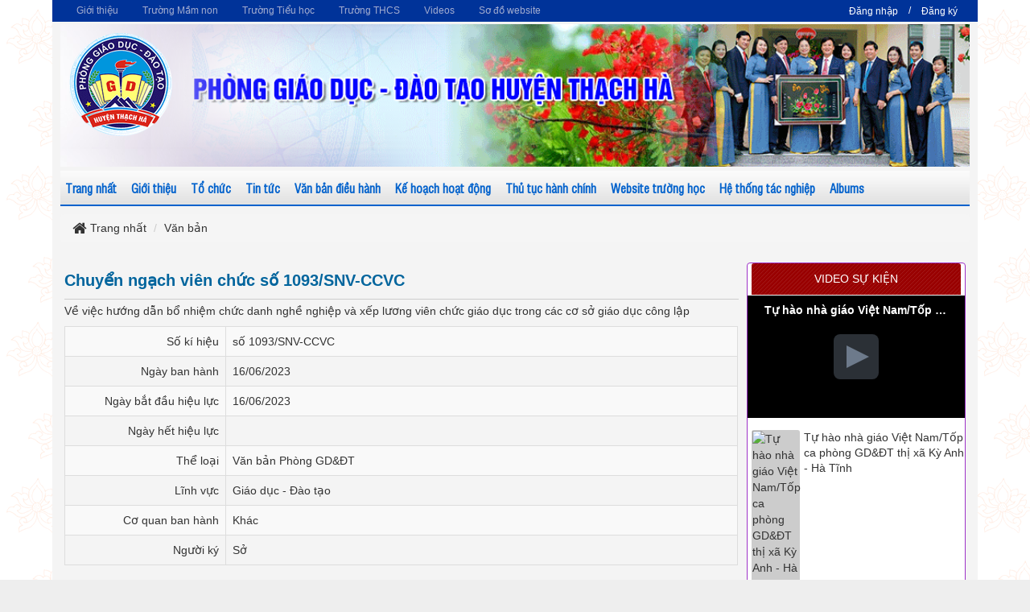

--- FILE ---
content_type: text/html; charset=utf-8
request_url: https://pgdthachha.edu.vn/laws/detail/Chuyen-ngach-vien-chuc-so-1093-SNV-CCVC-488/
body_size: 10108
content:
<!DOCTYPE html>
	<html lang="vi" xmlns="http://www.w3.org/1999/xhtml" prefix="og: http://ogp.me/ns#">
	<head>
<title>Chuyển ngạch viên chức số 1093&#x002F;SNV-CCVC</title>
<meta name="description" content="Về việc hướng dẫn bổ nhiệm chức danh nghề nghiệp và xếp lương viên chức giáo dục trong các cơ sở giáo dục công lập" />
<meta name="keywords" content="hướng dẫn, bổ nhiệm, nghề nghiệp, viên chức, giáo dục, cơ sở" />
<meta name="news_keywords" content="hướng dẫn, bổ nhiệm, nghề nghiệp, viên chức, giáo dục, cơ sở" />
<meta name="author" content="Website pgdthachha.edu.vn" />
<meta name="copyright" content="Website pgdthachha.edu.vn [admin@gmail.com]" />
<meta name="robots" content="index, archive, follow, noodp" />
<meta name="googlebot" content="index,archive,follow,noodp" />
<meta name="msnbot" content="all,index,follow" />
<meta name="generator" content="NukeViet v4.0" />
<meta http-equiv="Content-Type" content="text/html; charset=utf-8" />
<meta property="og:title" content="Chuyển ngạch viên chức số 1093&#x002F;SNV-CCVC" />
<meta property="og:type" content="website" />
<meta property="og:description" content="Về việc hướng dẫn bổ nhiệm chức danh nghề nghiệp và xếp lương viên chức giáo dục trong các cơ sở giáo dục công lập" />
<meta property="og:site_name" content="Website pgdthachha.edu.vn" />
<meta property="og:url" content="https://pgdthachha.edu.vn/laws/detail/Chuyen-ngach-vien-chuc-so-1093-SNV-CCVC-488/" />
<link rel="shortcut icon" href="/uploads/logo-thach-ha.png">
<link rel="canonical" href="https://pgdthachha.edu.vn/laws/detail/Chuyen-ngach-vien-chuc-so-1093-SNV-CCVC-488/">
<link rel="alternate" href="/laws/rss/" title="Văn bản" type="application/rss+xml">
<link rel="alternate" href="/laws/rss/Van-ban-Phong-GD-DT/" title="Văn bản - Văn bản Phòng GD&amp;ĐT" type="application/rss+xml">
<link rel="alternate" href="/laws/rss/Thong-tu/" title="Văn bản - Thông tư" type="application/rss+xml">
<link rel="alternate" href="/laws/rss/Quyet-dinh/" title="Văn bản - Quyết định" type="application/rss+xml">
<link rel="alternate" href="/laws/rss/Nghi-dinh/" title="Văn bản - Nghị định" type="application/rss+xml">
<link rel="alternate" href="/laws/rss/Thong-bao/" title="Văn bản - Thông báo" type="application/rss+xml">
<link rel="alternate" href="/laws/rss/Huong-dan/" title="Văn bản - Hướng dẫn" type="application/rss+xml">
<link rel="alternate" href="/laws/rss/Bao-cao/" title="Văn bản - Báo cáo" type="application/rss+xml">
<link rel="alternate" href="/laws/rss/Chi-thi/" title="Văn bản - Chỉ thị" type="application/rss+xml">
<link rel="alternate" href="/laws/rss/Ke-hoach/" title="Văn bản - Kế hoạch" type="application/rss+xml">
<link rel="alternate" href="/laws/rss/Giao-duc-trung-hoc/" title="Văn bản - Giáo dục trung học" type="application/rss+xml">
<link rel="alternate" href="/laws/rss/Cong-dien/" title="Văn bản - Công điện" type="application/rss+xml">
<link rel="alternate" href="/laws/rss/Giay-moi/" title="Văn bản - Giấy mời" type="application/rss+xml">
<link rel="StyleSheet" href="/assets/css/font-awesome.min.css">
<link rel="StyleSheet" href="/themes/default/css/bootstrap.non-responsive.css">
<link rel="StyleSheet" href="/themes/default/css/style.css">
<link rel="StyleSheet" href="/themes/default/css/style.non-responsive.css">
<link rel="StyleSheet" href="/themes/default/css/laws.css">
<link rel="StyleSheet" href="/assets/css/default.vi.0.css?t=84">
<link rel="stylesheet" type="text/css" href="/themes/default/css/weblinks.css" />
<link rel="stylesheet" type="text/css" media="screen" href="/themes/default/css/slimmenu.css" />
<link rel="stylesheet" type="text/css"	href="/themes/default/css/jquery.metisMenu.css" />
	<!--[if lt IE 9]>
        <link rel="stylesheet" type="text/css" href="/themes/default/css/ie.css" />
<![endif]-->
</head>
	<body>
<noscript>
		<div class="alert alert-danger">Trình duyệt của bạn đã tắt chức năng hỗ trợ JavaScript.<br />Website chỉ làm việc khi bạn bật nó trở lại.<br />Để tham khảo cách bật JavaScript, hãy click chuột <a href="http://wiki.nukeviet.vn/support:browser:enable_javascript">vào đây</a>!</div>
	</noscript>
<div class="body-bg">
	<div class="wraper">
		<header>
		<div class="clear"></div>
			<div class="container" style="">
				<div id="header" class="row">
				<div class="header">
				    <div class="logo">
                                                <a title="Website pgdthachha.edu.vn" href="/"><img src="/uploads/logo-thach-ha.png" width="130" height="130" alt="Website pgdthachha.edu.vn" /></a>
                                               <!-- <h1>Website pgdthachha.edu.vn</h1>
                        <h2>Website phòng giáo dục và đào tạo huyện Thạch Hà, Hà Tĩnh</h2>-->
                    </div>
			</div>
			<div class="banner">
			<div class="nv-block-banners">
		<img alt="Baner" src="/uploads/banners/thachha_1.png" width="1050" height="177" />
</div>

			</div>
                    <!--<div class="col-xs-24 col-sm-24 col-md-16">
                    [HEAD_RIGHT]
                    </div>-->
				</div>
			</div>
		</header>
		<nav class="second-nav" id="menusite">
			<div class="container">
				<div class="row">
                    <div class="bg">
<ul class="slimmenu">
	<!--<li>
		<a title="Trang nhất" href="/"><span class="hidden-sm"> Trang nhất </span></a>
	</li>-->
		<li >
		<a title="Trang nhất" href="/index.php" >Trang nhất</a>
	</li>
	<li >
		<a title="Giới thiệu" href="/index.php?" >Giới thiệu</a>
					<ul>
				<li>
	<a title="Giới thiệu chung" href="/about/" >Giới thiệu chung</a>
</li>
			</ul>
	</li>
	<li >
		<a title="Tổ chức" href="/cbdoan/" >Tổ chức</a>
					<ul>
				<li>
	<a title="Phòng GD&amp;ĐT" href="/cbdoan/" >Phòng GD&ĐT</a>
</li><li>
	<a title="Hiệu trưởng" href="/uploads/menu/63710890ea7646ecc13b726424a07f73-0.jpg" >Hiệu trưởng</a>
</li>

			</ul>
	</li>
	<li >
		<a title="Tin tức" href="/Tin-tuc/" >Tin tức</a>
					<ul>
				<li>
	<a title="Tin hoạt động" href="/Tin-hoat-dong/" >Tin hoạt động</a>
</li><li>
	<a title="Thành tựu đáng ghi nhận" href="/Thanh-tuu-dang-ghi-nhan/" >Thành tựu đáng ghi nhận</a>
</li>
<li>
	<a title="Những tấm gương tiêu biểu" href="/Nhung-tam-guong-tieu-bieu/" >Những tấm gương tiêu biểu</a>
</li>

			</ul>
	</li>
	<li >
		<a title="Văn bản điều hành" href="/laws/" >Văn bản điều hành</a>
					<ul>
				<li>
	<a title="Văn bản Phòng GD&amp;ĐT" href="/laws/Van-ban-Phong-GD-DT/" >Văn bản Phòng GD&ĐT</a>
</li><li>
	<a title="Văn bản Sở GD&amp;ĐT" href="http://hatinh.edu.vn/van-ban-cong-van/thong-bao-gioi-thieu" >Văn bản Sở GD&ĐT</a>
</li>
<li>
	<a title="Hệ thống văn bản" href="/laws/" >Hệ thống văn bản</a>
</li>

			</ul>
	</li>
	<li >
		<a title="Kế hoạch hoạt động" href="/ke-hoach-hoat-dong/" >Kế hoạch hoạt động</a>
	</li>
	<li >
		<a title="Thủ tục hành chính" href="/Thu-tuc-hanh-chinh/" >Thủ tục hành chính</a>
	</li>
	<li >
		<a title="Website trường học" href="/index.php?" >Website trường học</a>
					<ul>
				<li>
	<a title="Trường Mầm non" href="/weblinks/Truong-Mam-non/" >Trường Mầm non</a>
		<ul>
		<li>
	<a title="MN Kỳ Ninh" href="http://mnkyninh.thixakyanh.edu.vn" >MN Kỳ Ninh</a>
</li><li>
	<a title="MN Kỳ Hà" href="http://mnkyha.thixakyanh.edu.vn" >MN Kỳ Hà</a>
</li>
<li>
	<a title="MN Kỳ Hưng" href="http://mnkyhung.thixakyanh.edu.vn" >MN Kỳ Hưng</a>
</li>
<li>
	<a title="MN Hoa Mai" href="http://mnhoamai.thixakyanh.edu.vn" >MN Hoa Mai</a>
</li>
<li>
	<a title="MN Kỳ Hoa" href="http://mnkyhoa.thixakyanh.edu.vn" >MN Kỳ Hoa</a>
</li>
<li>
	<a title="MN Kỳ Trinh" href="http://mnkytrinh.thixakyanh.edu.vn" >MN Kỳ Trinh</a>
</li>
<li>
	<a title="MN Kỳ Thịnh" href="http://mnkythinh.thixakyanh.edu.vn" >MN Kỳ Thịnh</a>
</li>
<li>
	<a title="MN Kỳ Lợi" href="http://mnkyloi.thixakyanh.edu.vn" >MN Kỳ Lợi</a>
</li>
<li>
	<a title="MN Kỳ Long" href="http://mnkylong.thixakyanh.edu.vn" >MN Kỳ Long</a>
</li>
<li>
	<a title="MN Kỳ Liên" href="http://mnkylien.thixakyanh.edu.vn" >MN Kỳ Liên</a>
</li>
<li>
	<a title="MN Kỳ Phương" href="http://mnkyphuong.thixakyanh.edu.vn" >MN Kỳ Phương</a>
</li>
<li>
	<a title="MN Kỳ Nam" href="http://mnkynam.thixakyanh.edu.vn" >MN Kỳ Nam</a>
</li>

	</ul>
</li><li>
	<a title="Trường Tiểu học" href="/weblinks/Truong-Tieu-hoc/" >Trường Tiểu học</a>
		<ul>
		<li>
	<a title="TH Kỳ Hà" href="http://thkyha.thixakyanh.edu.vn" >TH Kỳ Hà</a>
</li><li>
	<a title="TH Kỳ Liên" href="http://thkylien.thixakyanh.edu.vn" >TH Kỳ Liên</a>
</li>
<li>
	<a title="TH Kỳ Lợi" href="http://thkyloi.thixakyanh.edu.vn" >TH Kỳ Lợi</a>
</li>
<li>
	<a title="TH Kỳ Long" href="http://thkylong.thixakyanh.edu.vn" >TH Kỳ Long</a>
</li>
<li>
	<a title="TH Kỳ Ninh" href="http://thkyninh.thixakyanh.edu.vn" >TH Kỳ Ninh</a>
</li>
<li>
	<a title="TH Kỳ Phương" href="http://thkyphuong.thixakyanh.edu.vn" >TH Kỳ Phương</a>
</li>
<li>
	<a title="TH Kỳ Thịnh 1" href="http://thkythinh1.thixakyanh.edu.vn" >TH Kỳ Thịnh 1</a>
</li>
<li>
	<a title="TH Kỳ Thịnh 2" href="http://thkythinh2.thixakyanh.edu.vn" >TH Kỳ Thịnh 2</a>
</li>
<li>
	<a title="TH Kỳ Trinh" href="http://thkytrinh.thixakyanh.edu.vn" >TH Kỳ Trinh</a>
</li>
<li>
	<a title="TH Hưng Trí" href="http://thhungtri.thixakyanh.edu.vn" >TH Hưng Trí</a>
</li>

	</ul>
</li>
<li>
	<a title="Trường THCS" href="/weblinks/Truong-THCS/" >Trường THCS</a>
		<ul>
		<li>
	<a title="THCS Kỳ Hà" href="http://thcskyha.thixakyanh.edu.vn" >THCS Kỳ Hà</a>
</li><li>
	<a title="TH&amp;THCS Kỳ Hoa" href="http://th-thcskyhoa.thixakyanh.edu.vn" >TH&THCS Kỳ Hoa</a>
</li>
<li>
	<a title="THCS Kỳ Lợi" href="http://thcskyloi.thixakyanh.edu.vn" >THCS Kỳ Lợi</a>
</li>
<li>
	<a title="THCS Kỳ Long" href="http://thcskylong.thixakyanh.edu.vn" >THCS Kỳ Long</a>
</li>
<li>
	<a title="TH&amp;THCS Kỳ Nam" href="http://th-thcskynam.thixakyanh.edu.vn" >TH&THCS Kỳ Nam</a>
</li>
<li>
	<a title="THCS Kỳ Ninh" href="http://thcskyninh.thixakyanh.edu.vn" >THCS Kỳ Ninh</a>
</li>
<li>
	<a title="THCS Kỳ Phương" href="http://thcskyphuong.thixakyanh.edu.vn" >THCS Kỳ Phương</a>
</li>
<li>
	<a title="THCS Kỳ Thịnh" href="http://thcskythinh.thixakyanh.edu.vn" >THCS Kỳ Thịnh</a>
</li>
<li>
	<a title="THCS Kỳ Trinh" href="http://thcskytrinh.thixakyanh.edu.vn" >THCS Kỳ Trinh</a>
</li>
<li>
	<a title="THCS Sông Trí" href="http://thcssongtri.edu.vn" >THCS Sông Trí</a>
</li>

	</ul>
</li>

			</ul>
	</li>
	<li >
		<a title="Hệ thống tác nghiệp" href="/weblinks/" >Hệ thống tác nghiệp</a>
					<ul>
				<li>
	<a title="HSCV Sở GD" href="http://hscvsgd.hatinh.gov.vn/sogd/index.nsf" >HSCV Sở GD</a>
</li><li>
	<a title="HSCV thị xã" href="https://hscvtxka.hatinh.gov.vn/txkyanh/index.nsf?open" >HSCV thị xã</a>
</li>
<li>
	<a title="Mail Hà Tĩnh" href="https://mail.hatinh.gov.vn/public/ubnd.jsp" >Mail Hà Tĩnh</a>
</li>
<li>
	<a title="Hệ thống QLCBCCVC" href="http://qlccvc.hatinh.gov.vn/index.php?option=com_users&view=login" >Hệ thống QLCBCCVC</a>
</li>
<li>
	<a title="CSDL ngành GD&amp;ĐT" href="http://csdl.moet.gov.vn/" >CSDL ngành GD&ĐT</a>
</li>
<li>
	<a title="Trường học kết nối" href="http://truonghocketnoi.edu.vn/" >Trường học kết nối</a>
</li>

			</ul>
	</li>
	<li >
		<a title="Albums" href="/photos/" >Albums</a>
	</li>
</ul>
                    </div>
				</div>
			</div>
		</nav>
			<nav class="header-nav">
            <div class="container">
             	<div id="menu-top"><div class="navbar navbar-default navbar-static-top" role="navigation">
	<div class="navbar-header">
		<button type="button" class="navbar-toggle" data-toggle="collapse" data-target="#menu-site-default">
			<span class="sr-only">&nbsp;</span>
			<span class="icon-bar">&nbsp;</span>
			<span class="icon-bar">&nbsp;</span>
			<span class="icon-bar">&nbsp;</span>
		</button>
	</div>
	<div class="collapse navbar-collapse" id="menu-site-default">
        <ul class="nav navbar-nav">
						            <li  rol="presentation">
                <a class="dropdown-toggle"  href="/about/" role="button" aria-expanded="false" title="Giới thiệu" >Giới thiệu</a>
			</li>
            <li  rol="presentation">
                <a class="dropdown-toggle"  href="/weblinks/Truong-Mam-non/" role="button" aria-expanded="false" title="Trường Mầm non" >Trường Mầm non</a>
			</li>
            <li  rol="presentation">
                <a class="dropdown-toggle"  href="/weblinks/Truong-Tieu-hoc/" role="button" aria-expanded="false" title="Trường Tiểu học" >Trường Tiểu học</a>
			</li>
            <li  rol="presentation">
                <a class="dropdown-toggle"  href="/weblinks/Truong-THCS/" role="button" aria-expanded="false" title="Trường THCS" >Trường THCS</a>
			</li>
            <li  rol="presentation">
                <a class="dropdown-toggle"  href="/videos/" role="button" aria-expanded="false" title="Videos" >Videos</a>
			</li>
            <li  rol="presentation">
                <a class="dropdown-toggle"  href="/feeds/" role="button" aria-expanded="false" title="Sơ đồ website" >Sơ đồ website</a>
			</li>
         </ul>
	</div>
</div>
</div>
				<div id="dnk">
					<div class="dnk">
<div id="nv-block-login" class="text-center">
	<button type="button" class="login btn btn-successtop btn-sm" onclick="modalShowByObj('#guestLogin_nv5')">
		Đăng nhập
	</button> /
	<button type="button" class="register btn btn-primarytop btn-sm" onclick="modalShowByObj('#guestReg_nv5')">
		Đăng ký
	</button>
</div>
<div id="guestReg_nv5" class="hidden">
	<div class="page panel panel-default bg-lavender box-shadow">
		<div class="panel-body">
			<h2 class="text-center margin-bottom-lg">
				Đăng ký thành viên
			</h2>
			<form action="/users/register/" method="post" onsubmit="return reg_validForm(this);" autocomplete="off" novalidate>
	<div class="nv-info margin-bottom" data-default="Để đăng ký thành viên, bạn cần khai báo tất cả các ô trống dưới đây">Để đăng ký thành viên, bạn cần khai báo tất cả các ô trống dưới đây</div>
    <div class="form-detail">
        <div class="form-group">
            <div>
                <input type="text" class="form-control" placeholder="Họ và tên đệm" value="" name="last_name" maxlength="255">
            </div>
        </div>
        <div class="form-group">
            <div>
                <input type="text" class="form-control" placeholder="Tên" value="" name="first_name" maxlength="255">
            </div>
        </div>
        <div class="form-group">
            <div>
                <input type="text" class="required form-control" placeholder="Tên đăng nhập" value="" name="username" maxlength="20" data-pattern="/^(.){4,20}$/" onkeypress="validErrorHidden(this);" data-mess="Tên đăng nhập không hợp lệ: Tên đăng nhập chỉ được sử dụng Unicode, không có các ký tự đặc biệt và có từ 4 đến 20 ký tự">
            </div>
        </div>
       <div class="form-group">
            <div>
                <input type="email" class="required form-control" placeholder="Email" value="" name="email" maxlength="100" onkeypress="validErrorHidden(this);" data-mess="Email chưa được khai báo">
            </div>
        </div>
        <div class="form-group">
            <div>
                <input type="password" class="password required form-control" placeholder="Mật khẩu" value="" name="password" maxlength="20" data-pattern="/^(.){8,20}$/" onkeypress="validErrorHidden(this);" data-mess="Mật khẩu không hợp lệ: Mật khẩu cần kết hợp số và chữ, yêu cầu có ký tự đặc biệt và có từ 8 đến 20 ký tự">
            </div>
        </div>
        <div class="form-group">
            <div>
                <input type="password" class="re-password required form-control" placeholder="Lặp lại mật khẩu" value="" name="re_password" maxlength="20" data-pattern="/^(.){8,20}$/" onkeypress="validErrorHidden(this);" data-mess="Bạn chưa viết lại mật khẩu vào ô nhập lại mật khẩu">
            </div>
        </div>
        <div class="form-group rel">
            <div class="input-group">
                <input type="text" class="required form-control" placeholder="Câu hỏi bảo mật" value="" name="your_question" maxlength="255" data-pattern="/^(.){3,}$/" onkeypress="validErrorHidden(this);" data-mess="Bạn chưa khai báo câu hỏi bảo mật">
                <span class="input-group-addon pointer" title="Hãy lựa chọn câu hỏi" onclick="showQlist(this);"><em class="fa fa-caret-down fa-lg"></em></span>
            </div>
            <div class="qlist" data-show="no">
                <ul>
                                        <li><a href="#" onclick="addQuestion(this);">Bạn thích môn thể thao nào nhất</a></li>
                    <li><a href="#" onclick="addQuestion(this);">Món ăn mà bạn yêu thích</a></li>
                    <li><a href="#" onclick="addQuestion(this);">Thần tượng điện ảnh của bạn</a></li>
                    <li><a href="#" onclick="addQuestion(this);">Bạn thích nhạc sỹ nào nhất</a></li>
                    <li><a href="#" onclick="addQuestion(this);">Quê ngoại của bạn ở đâu</a></li>
                    <li><a href="#" onclick="addQuestion(this);">Tên cuốn sách &quot;gối đầu giường&quot;</a></li>
                    <li><a href="#" onclick="addQuestion(this);">Ngày lễ mà bạn luôn mong đợi</a></li>
                </ul>
            </div>
        </div>
        <div class="form-group">
            <div>
                <input type="text" class="required form-control" placeholder="Trả lời câu hỏi" value="" name="answer" maxlength="255" data-pattern="/^(.){3,}$/" onkeypress="validErrorHidden(this);" data-mess="Bạn chưa nhập câu Trả lời của câu hỏi">
            </div>
        </div>
    	        <div class="form-group">
            <div class="middle text-center clearfix">
                <img class="captchaImg display-inline-block" src="/index.php?scaptcha=captcha&t=1768659528" width="150" height="40" alt="Mã bảo mật" title="Mã bảo mật" />
				<em class="fa fa-pointer fa-refresh margin-left margin-right" title="Thay mới" onclick="change_captcha('.rsec');"></em>
				<input type="text" style="width:100px;" class="rsec required form-control display-inline-block" name="nv_seccode" value="" maxlength="6" placeholder="Mã bảo mật" data-pattern="/^(.){6,6}$/" onkeypress="validErrorHidden(this);" data-mess="Mã bảo mật không chính xác" />
            </div>
        </div>
    	        <div>
            <div>
                <div class="form-group text-center check-box required" data-mess="">
                    <input type="checkbox" name="agreecheck" value="1" class="fix-box" onclick="validErrorHidden(this,3);"/>Tôi đồng ý với <a onclick="usageTermsShow('Quy định đăng ký thành viên');" href="javascript:void(0);"><span class="btn btn-default btn-xs">Quy định đăng ký thành viên</span></a>
                </div>
            </div>
        </div>
    	<div class="text-center margin-bottom-lg">
            <input type="hidden" name="checkss" value="64961b4f68eee8963bfbf9041eb3b9ef" />
            <input type="button" value="Thiết lập lại" class="btn btn-default" onclick="validReset(this.form);return!1;" />
            <input type="submit" class="btn btn-primary" value="Đăng ký thành viên" />
    	</div>
    </div>
</form>
		</div>
	</div>
</div>
					</div>
					<!--<div class="headerSearch">
                                <div class="input-group">
                                    <input type="text" class="form-control form-control1" maxlength="60" placeholder="Tìm kiếm..."><span class="input-group-btn"><button type="button" class="btn btn-info" data-minlength="3" data-click="y"><em class="fa fa-search fa-lg"></em></button></span>
                                </div>
                            </div>-->
			</div>
                <div id="tip" data-content="">
                    <div class="bg"></div>
                </div>
            </div>
        </nav>
		<section>
			<div class="container" id="body">
                <nav class="third-nav">
    				<div class="row">
                       <!-- <div class="bg">
                        <div class="clearfix">
                            <div class="col-xs-24 col-sm-18 col-md-18">-->
                                                               <!-- <div class="breadcrumbs-wrap">
                                	<div class="display">
                                		<a class="show-subs-breadcrumbs hidden" href="#" onclick="showSubBreadcrumbs(this, event);"><em class="fa fa-lg fa-angle-right"></em></a>
		                                <ul class="breadcrumbs list-none"></ul>
									</div>
									<ul class="subs-breadcrumbs"></ul>-->
	                                <ul class="breadcrumb">
	                                    <li class="home" itemscope itemtype="http://data-vocabulary.org/Breadcrumb"><em class="fa fa-lg fa-home">&nbsp;</em><a href="/" itemprop="url" title="Trang nhất"><span itemprop="title">Trang nhất</span></a></li>
	                                    <li itemscope itemtype="http://data-vocabulary.org/Breadcrumb"><a href="/laws/" itemprop="url" title="Văn bản"><span class="txt" itemprop="title">Văn bản</span></a></li>
	                                </ul>
								<!--</div>-->
                          <!--  </div>
                        </div>
                        </div>-->
                    </div>
                </nav>
<div class="row">

	<div class="col-md-24">
	</div>
</div>

<div class="row">
	<div class="col-sm-16 col-md-18">
		<h3 class="lawh3">Chuyển ngạch viên chức số 1093&#x002F;SNV-CCVC</h3>
<p>Về việc hướng dẫn bổ nhiệm chức danh nghề nghiệp và xếp lương viên chức giáo dục trong các cơ sở giáo dục công lập</p>
<div class="table-responsive">
	<table class="table table-striped table-bordered table-hover">
		<tbody>
			<tr class="hoatim">
				<td style="width:200px" class="text-right">Số kí hiệu</td>
				<td>số 1093&#x002F;SNV-CCVC</td>
			</tr>
			<tr class="hoatim">
				<td class="text-right">Ngày ban hành</td>
				<td>16/06/2023</td>
			</tr>
			<tr class="hoatim">
				<td class="text-right">Ngày bắt đầu hiệu lực</td>
				<td>16/06/2023</td>
			</tr>
			<tr class="hoatim">
				<td class="text-right">Ngày hết hiệu lực</td>
				<td></td>
			</tr>
			<tr class="hoatim">
				<td class="text-right">Thể loại</td>
				<td><a href="/laws/Van-ban-Phong-GD-DT/" title="Văn bản Phòng GD&amp;ĐT">Văn bản Phòng GD&amp;ĐT</a></td>
			</tr>
			<tr class="hoatim">
				<td class="text-right">Lĩnh vực</td>
				<td>
				    				    <a href="/laws/area/Giao-duc-1/" title="Giáo dục - Đào tạo">Giáo dục - Đào tạo</a><br />
			    </td>
			</tr>
			<tr class="hoatim">
				<td class="text-right">Cơ quan ban hành</td>
				<td><a href="/laws/subject/Khac/" title="Khác">Khác</a></td>
			</tr>
			<tr class="hoatim">
				<td class="text-right">Người ký</td>
				<td><a href="/laws/signer/12/So/" title="Sở">Sở</a></td>
			</tr>
		</tbody>
	</table>
</div>
<h3 class="lawh3"><em class="fa fa-download">&nbsp;</em>File đính kèm</h3>
<ul class="list-item m-bottom">
		<li><a href="/index.php?language=vi&amp;nv=laws&amp;op=detail/Chuyen-ngach-vien-chuc-so-1093-SNV-CCVC-488&amp;download=1&amp;id=0" title="Tải tập tin 4vanban1093-hd-bonhiemcdnn-xep-luong-giao-vien.pdf">Tải tập tin  <strong>4vanban1093-hd-bonhiemcdnn-xep-luong-giao-vien.pdf</strong></a></li>
</ul>
<h3 class="subtitle">Các văn bản cùng thể loại <a href="/laws/Van-ban-Phong-GD-DT/" title="Văn bản Phòng GD&amp;ĐT">"Văn bản Phòng GD&amp;ĐT"</a></h3>

<div class="table-responsive">
	<table class="table table-striped table-bordered table-hover">
		<colgroup>
			<col width="150" />
			<col width="125" />
			<col />
		</colgroup>
		<tbody>
						<tr>
				<td><a href="/laws/detail/QUYET-DINH-Ve-viec-cong-nhan-Sang-kien-Phong-Giao-duc-va-Dao-tao-Nam-hoc-2022-2023-490/" title="Số&#x3A; 357&#x002F;QĐ-PGDĐT">Số&#x3A; 357&#x002F;QĐ-PGDĐT</a></td>
				<td>07/06/2023</td>
				<td><a href="/laws/detail/QUYET-DINH-Ve-viec-cong-nhan-Sang-kien-Phong-Giao-duc-va-Dao-tao-Nam-hoc-2022-2023-490/" title="QUYẾT ĐỊNH<br />Về việc công nhận Sáng kiến Phòng Giáo dục và Đào tạo<br />Năm học 2022 - 2023">QUYẾT ĐỊNH<br />Về việc công nhận Sáng kiến Phòng Giáo dục và Đào tạo<br />Năm học 2022 - 2023</a></td>
			</tr>
			<tr>
				<td><a href="/laws/detail/BAO-CAO-Ket-qua-danh-gia-Trung-tam-hoc-tap-cong-dong-nam-hoc-2022-2023-489/" title="Số&#x3A; 394&#x002F;BC-PGDĐT">Số&#x3A; 394&#x002F;BC-PGDĐT</a></td>
				<td>29/06/2023</td>
				<td><a href="/laws/detail/BAO-CAO-Ket-qua-danh-gia-Trung-tam-hoc-tap-cong-dong-nam-hoc-2022-2023-489/" title="BÁO CÁO<br />Kết quả đánh giá Trung tâm học tập cộng đồng năm học 2022 - 2023">BÁO CÁO<br />Kết quả đánh giá Trung tâm học tập cộng đồng năm học 2022 - 2023</a></td>
			</tr>
			<tr>
				<td><a href="/laws/detail/Sach-giao-khoa-486/" title="CV-375&#x002F;PGD&amp;ĐT">CV-375&#x002F;PGD&amp;ĐT</a></td>
				<td>13/06/2023</td>
				<td><a href="/laws/detail/Sach-giao-khoa-486/" title="V&#x002F;v hướng dẫn lựa chọn và sử dụng<br />sách giáo khoa lớp 4, lớp 8 được<br />UBND tỉnh Hà Tĩnh phê duyệt">V&#x002F;v hướng dẫn lựa chọn và sử dụng<br />sách giáo khoa lớp 4, lớp 8 được<br />UBND tỉnh Hà Tĩnh phê duyệt</a></td>
			</tr>
			<tr>
				<td><a href="/laws/detail/Bao-cao-tong-ket-nam-hoc-2021-2022-485/" title="BC-UBND">BC-UBND</a></td>
				<td>23/08/2022</td>
				<td><a href="/laws/detail/Bao-cao-tong-ket-nam-hoc-2021-2022-485/" title="Báo cáo Tổng kết năm học 2021 - 2022<br />Phương hướng, nhiệm vụ trọng tâm năm học 2022 - 2023">Báo cáo Tổng kết năm học 2021 - 2022<br />Phương hướng, nhiệm vụ trọng tâm năm học 2022 - 2023</a></td>
			</tr>
			<tr>
				<td><a href="/laws/detail/[base64]/" title="QĐSGK">QĐSGK</a></td>
				<td>24/06/2022</td>
				<td><a href="/laws/detail/[base64]/" title="Quyết định số 1292&#x002F;QĐ-UBND ngày 24&#x002F;6&#x002F;2022 của UBND tỉnh Hà Tĩnh về phê duyệt Danh mục sách giáo khoa lớp 3, lớp 7, lớp 10 sử dụng trong các cơ sở giáo dục phổ thông trên địa bàn tỉnh Hà Tĩnh từ năm học 2022 - 2023">Quyết định số 1292&#x002F;QĐ-UBND ngày 24&#x002F;6&#x002F;2022 của UBND tỉnh Hà Tĩnh về phê duyệt Danh mục sách giáo khoa lớp 3, lớp 7, lớp 10 sử dụng trong các cơ sở giáo dục phổ thông trên địa bàn tỉnh Hà Tĩnh từ năm học 2022 - 2023</a></td>
			</tr>
		</tbody>
	</table>
</div>
	</div>
	<div class="col-sm-8 col-md-6">
		<div class="panel panel-primary">
	<div class="panel-heading">
		VIDEO SỰ KIỆN
	</div>
	<div class="panel-body">
		<div class="block-video">
	<div class="videoplayer cf margin-bottom-lg">
				<div id="videoContBlock_nv9">
			<i class="fa fa-spinner fa-pulse fa-3x fa-fw center-block"></i>
		</div>
	</div>
	<ul>
				<li class="clearfix">
						<a href="/videos/su-kien/tu-hao-nha-giao-viet-nam-top-ca-phong-gd-dt-thi-xa-ky-anh-ha-tinh-8.html" title="Tự hào nhà giáo Việt Nam&#x002F;Tốp ca phòng GD&amp;ĐT thị xã Kỳ Anh - Hà Tĩnh"><img src="http://img.youtube.com/vi/pLWoVf0ztuo/0.jpg" alt="Tự hào nhà giáo Việt Nam&#x002F;Tốp ca phòng GD&amp;ĐT thị xã Kỳ Anh - Hà Tĩnh" width="60px" class="img-thumbnail pull-left"/></a>
			<a title="Tự hào nhà giáo Việt Nam&#x002F;Tốp ca phòng GD&amp;ĐT thị xã Kỳ Anh - Hà Tĩnh" class="show" href="/videos/su-kien/tu-hao-nha-giao-viet-nam-top-ca-phong-gd-dt-thi-xa-ky-anh-ha-tinh-8.html">Tự hào nhà giáo Việt Nam&#x002F;Tốp ca phòng GD&amp;ĐT thị xã Kỳ Anh - Hà Tĩnh</a>
		</li>
	</ul>
</div>
	</div>
</div>

<div class="panel panel-primary-r">
	<div class="panel-heading-r">
		LIÊN KẾT WEBSITE
	</div>
	<div class="panel-body-r">
<div>
   <!-- <p><a title="MN Kỳ Hưng">http://mnkyhung.thixakyanh.edu.vn</a></p>-->
	 <select name="lang" ONCHANGE='location = this.options[this.selectedIndex].value;' class="lkweb">
            <option value="" title="" selected="selected">Chọn một liên kết</option>
            <option value="http://thcstrinhloi.thixakyanh.edu.vn/" title="THCS Trinh Lợi">THCS Trinh Lợi</option>
            <option value="http://nghetinh24h.net" title="Nghệ Tĩnh 24h">Nghệ Tĩnh 24h</option>
            <option value="http://pgdductho.edu.vn" title="Phòng GD&amp;ĐT Đức Thọ">Phòng GD&amp;ĐT Đức Thọ</option>
            <option value="http://mnkyhung.thixakyanh.edu.vn" title="MN Kỳ Hưng">MN Kỳ Hưng</option>
    </select>

</div>
		<div class="clear"></div>
	</div>
</div>
<div class="panel panel-primary">
	<div class="panel-heading">
		HỆ THỐNG NGHIỆP VỤ
	</div>
	<div class="panel-body">
<div class="clearfix panel metismenu">
	<aside class="sidebar">
		<nav class="sidebar-nav">
			<ul id="menu_79">
									<li>
						<a title="Hệ thống thông tin PCGD XMC" href="http://pcgd.moet.gov.vn/chon.php">Hệ thống thông tin PCGD XMC</a>
					</li>
					<li>
						<a title="Cổng bồi dưỡng trực tuyến" href="http://taphuan.moet.edu.vn/">Cổng bồi dưỡng trực tuyến</a>
					</li>
					<li>
						<a title="Hệ thống quản lý giáo dục &#40;SMAS&#41;" href="http://thongke.smas.edu.vn/Account/Login?ReturnUrl=%2f">Hệ thống quản lý giáo dục (SMAS)</a>
					</li>
					<li>
						<a title="Kiểm định chất lượng giáo dục" href="http://qa.eos.edu.vn/ads.php">Kiểm định chất lượng giáo dục</a>
					</li>
					<li>
						<a title="Trường học kết nối" href="http://truonghocketnoi.edu.vn/">Trường học kết nối</a>
					</li>
					<li>
						<a title="Hệ thống bài giảng e-Learning" href="https://elearning.moet.edu.vn/">Hệ thống bài giảng e-Learning</a>
					</li>
					<li>
						<a title="Hệ thống thư điện tử - Mail Hà Tĩnh" href="https://mail.hatinh.gov.vn/public/ubnd.jsp">Hệ thống thư điện tử - Mail Hà Tĩnh</a>
					</li>
					<li>
						<a title="Hệ thống Một cửa điện tử" href="http://dvctxkyanh.hatinh.gov.vn/_forms/td-login.aspx">Hệ thống Một cửa điện tử</a>
					</li>
					<li>
						<a title="Hệ thống quản lý CB,CC,VC" href="http://qlccvc.hatinh.gov.vn/index.php?option=com_users&view=login">Hệ thống quản lý CB,CC,VC</a>
					</li>
					<li>
						<a title="Hệ thống quản lý HSCV" href="http://hscvtxka.hatinh.gov.vn:8083/txkyanh/index.nsf">Hệ thống quản lý HSCV</a>
					</li>
			</ul>
		</nav>
	</aside>
</div>
	</div>
</div>

	</div>
</div>
<div class="row">
		<a href="https://guongnhatam.net/" target="_blank" title="gương nhà tắm"><span style="color:rgb(244, 244, 244);">gương nhà tắm</span></a><span style="color:rgb(244, 244, 244);">&nbsp;&nbsp;</span><a href="https://guongdenled.net/" target="_blank" title="gương led"><span style="color:rgb(244, 244, 244);">gương led</span></a><span style="color:rgb(244, 244, 244);">&nbsp;&nbsp;</span><a href="https://guongdantuong.net/" target="_blank" title="gương dán tường"><span style="color:rgb(244, 244, 244);">gương dán tường</span></a><span style="color:rgb(244, 244, 244);">&nbsp;&nbsp;</span><a href="https://guongtreotuong.org/guong-soi-toan-than" target="_blank" title="gương soi toàn thân"><span style="color:rgb(244, 244, 244);">gương soi toàn thân</span></a><span style="color:rgb(244, 244, 244);">&nbsp;&nbsp;</span><a href="https://guongkinhthudo.vn/cua-nhom-kinh/cua-kinh-cuong-luc/" target="_blank" title="giá kính cường lực"><span style="color:rgb(244, 244, 244);">giá kính cường lực</span></a><span style="color:rgb(244, 244, 244);">&nbsp;&nbsp;</span><a href="https://catkinhcuongluc.net/" target="_blank" title="cắt kính cường lực"><span style="color:rgb(244, 244, 244);">cắt kính cường lực</span></a><span style="color:rgb(244, 244, 244);">&nbsp;&nbsp;</span><a href="https://khungtranhthudo.com/" target="_blank" title="đóng khung tranh"><span style="color:rgb(244, 244, 244);">đóng khung tranh</span></a><span style="color:rgb(244, 244, 244);">&nbsp;&nbsp;</span><a href="https://guongtrangtri.net/san-pham/guong-ghep-o-op-tran-phong-khach-phong-ngu-phong-an-spa-khach-san/" style="color:rgb(2, 54, 153);" target="_blank" title="trần gương"><span style="color:rgb(244, 244, 244);">trần gương</span></a><span style="color:rgb(244, 244, 244);">&nbsp;&nbsp;</span><a href="https://guongtreotuong.org/" target="_blank" title="gương treo tường"><span style="color:rgb(244, 244, 244);">gương treo tường</span></a><span style="color:rgb(244, 244, 244);">&nbsp;&nbsp;</span><a href="https://guongtreotuong.org/shop/mau-guong-soi-ban-trang-diem-dep/guong-ban-trang-diem-treo-tuong-ket-hop-ke-guong-go-cong-nghiep-cao-cap" target="_blank" title="gương bàn trang điểm"><span style="color:rgb(244, 244, 244);">gương bàn trang điểm</span></a><span style="color:rgb(244, 244, 244);">&nbsp;&nbsp;</span><a href="https://guongkinhthudo.vn/kinh-hai-long/kinh-soc-trang-tri-cuong-luc/" target="_blank" title="kính sọc"><span style="color:rgb(244, 244, 244);">kính sọc</span></a><span style="color:rgb(244, 244, 244);">&nbsp;&nbsp;</span><a href="https://phucanglass.com/kinh-trang-tri-phong-khach/" target="_blank" title="kính trang trí"><span style="color:rgb(244, 244, 244);">kính trang trí</span></a><span style="color:rgb(244, 244, 244);">&nbsp;&nbsp;</span><a href="https://guongkinhthudo.vn/san-pham/cat-kinh-mau-trang-tri-theo-yeu-cau/" target="_blank" title="cắt kính cường lực"><span style="color:rgb(244, 244, 244);">cắt kính cường lực</span></a><span style="color:rgb(244, 244, 244);">&nbsp;&nbsp;</span><a href="https://guongkinhthudo.vn/san-pham/guong-dan-tuong-trang-tri/" target="_blank" title="kính dán tường"><span style="color:rgb(244, 244, 244);">kính dán tường</span></a><span style="color:rgb(244, 244, 244);"> </span><a href="https://guongtrangtri.net/guong-den-led/" target="_blank" title="gương đèn led"><span style="color:rgb(244, 244, 244);">gương đèn led</span></a><span style="color:rgb(244, 244, 244);">&nbsp;&nbsp;</span><a href="https://guongtrangtri.net/guong-den-led/" target="_blank" title="gương đèn led"><span style="color:rgb(244, 244, 244);">gương đèn led</span></a><span style="color:rgb(244, 244, 244);">&nbsp;&nbsp;</span><a href="https://khungtranhthudo.com/khung-bang-khen-giay-khen/khung-bang-giay-chung-nhan-f3-trang/" target="_blank" title="khung giấy chứng nhận"><span style="color:rgb(244, 244, 244);">khung giấy chứng nhận</span></a><span style="color:rgb(244, 244, 244);">&nbsp;&nbsp;</span><a href="https://guongkinhthudo.vn/san-pham/guong-ghep-decor-nghe-thuat/" target="_blank" title="gương dán tường"><span style="color:rgb(244, 244, 244);">gương dán tường</span></a><span style="color:rgb(244, 244, 244);">&nbsp;&nbsp;</span><a href="https://guongtrangtri.net/guong-soi-toan-than-dan-tuong/" target="_blank" title="gương dán tường"><span style="color:rgb(244, 244, 244);">gương dán tường</span></a><span style="color:rgb(244, 244, 244);">&nbsp;&nbsp;</span><a href="https://phucanglass.com/guong-bi-mau-tra/" target="_blank" title="gương màu trà"><span style="color:rgb(244, 244, 244);">gương màu trà</span></a><span style="color:rgb(244, 244, 244);">&nbsp;&nbsp;</span><a href="https://guongkinhthudo.vn/kinh-hai-long/kinh-dan-an-toan/" target="_blank" title="kính 2 lớp"><span style="color:rgb(244, 244, 244);">kính 2 lớp</span></a><span style="color:rgb(244, 244, 244);">&nbsp;&nbsp;</span><a href="https://guongkinhthudo.vn/kinh-hai-long/kinh-sieu-trong/" target="_blank" title="kính siêu trong"><span style="color:rgb(244, 244, 244);">kính siêu trong</span></a><span style="color:rgb(244, 244, 244);">&nbsp;</span><a href="https://kinhthudo.vn/guong-bi-mau-tra/" target="_blank" title="gương màu trà"><span style="color:rgb(244, 244, 244);">gương màu trà</span></a><span style="color:rgb(244, 244, 244);">&nbsp;&nbsp;</span><a href="https://guongtreotuong.org/guong-ghep-qua-tram" target="_blank" title="gương quả trám"><span style="color:rgb(244, 244, 244);">gương quả trám</span></a><span style="color:rgb(244, 244, 244);">&nbsp;&nbsp;</span><a href="https://nhatnguyengroup.vn/guong-trang-diem-co-den-led/" target="_blank" title="gương bàn trang điểm"><span style="color:rgb(244, 244, 244);">gương bàn trang điểm</span></a><span style="color:rgb(244, 244, 244);">&nbsp;&nbsp;</span><a href="https://bankhachsandanang.net/" target="_blank" title="bán khách sạn đà nẵng"><span style="color:rgb(244, 244, 244);">bán khách sạn đà nẵng</span></a><span style="color:rgb(244, 244, 244);">&nbsp;&nbsp;</span><a href="https://bandatdanang.net.vn/" target="_blank" title="bán đất đà nẵng"><span style="color:rgb(244, 244, 244);">bán đất đà nẵng</span></a>

</div>
                </div>
            </section>
<footer id="footer">
            <div class="footer">
                <div class="container">
                    <div class="row">
                       <!-- <div class="col-xs-24 col-sm-24 col-md-6">-->
                       <!-- </div>
                        <div class="col-xs-24 col-sm-24 col-md-10">
                        </div>
                        <div class="col-xs-24 col-sm-24 col-md-8">
                        </div>
                    </div>-->
                    <!--<div class="row">
                        <div class="col-xs-24 col-sm-24 col-md-8">
                            <div class="panel-body">
                            </div>
                            <div id="ftip" data-content="">
                                <div class="bg"></div>
                            </div>
                        </div>
                        <div class="col-xs-24 col-sm-24 col-md-16">
                            <div class="panel-body">
                            </div>
                        </div>
                    </div>-->
                </div>
            </div>
        </footer>
<nav class="footerNav2">
                <div class="container">
                                        <div class="theme-change">
                                                <span title="Chế độ giao diện đang hiển thị: Máy Tính"><em class="fa fa-desktop fa-lg"></em></span>
                    </div>
                    <div class="bttop">
                        <a class="pointer"><em class="fa fa-eject fa-lg"></em></a>
                    </div>
                </div>
        </nav>
        </div>
    </div>
    <!-- SiteModal Required!!! -->
    <div id="sitemodal" class="modal fade" role="dialog">
        <div class="modal-dialog">
            <div class="modal-content">
                <div class="modal-body">
                    <em class="fa fa-spinner fa-spin">&nbsp;</em>
                </div>
                <button type="button" class="close" data-dismiss="modal"><span class="fa fa-times"></span></button>
            </div>
        </div>
    </div>
	<!--<div class="fix_banner_left">
	</div>
	<div class="fix_banner_right">
	</div>-->
        <div id="timeoutsess" class="chromeframe">
            Bạn đã không sử dụng Site, <a onclick="timeoutsesscancel();" href="#">Bấm vào đây để duy trì trạng thái đăng nhập</a>. Thời gian chờ: <span id="secField"> 60 </span> giây
        </div>
        <div id="openidResult" class="nv-alert" style="display:none"></div>
        <div id="openidBt" data-result="" data-redirect=""></div>
<!----> 
<!--
-->
<!--[if lt IE 9]>
    <script src="https://oss.maxcdn.com/html5shiv/3.7.2/html5shiv.min.js"></script>
    <script src="https://oss.maxcdn.com/respond/1.4.2/respond.min.js"></script>
    <![endif]-->
<div id="run_cronjobs" style="visibility:hidden;display:none;"><img alt="" src="/index.php?second=cronjobs&amp;p=d8y89hZ3" width="1" height="1" /></div>

<div id="guestLogin_nv5" class="hidden">
	<div class="page panel panel-default bg-lavender box-shadow">
		<div class="panel-body">
			<h2 class="text-center margin-bottom-lg">
				Thành viên đăng nhập
			</h2>
			<form action="/users/login/" method="post" onsubmit="return login_validForm(this);" autocomplete="off" novalidate>
    <div class="nv-info margin-bottom" data-default="Hãy đăng nhập thành viên để trải nghiệm đầy đủ các tiện ích trên site">Hãy đăng nhập thành viên để trải nghiệm đầy đủ các tiện ích trên site</div>
    <div class="form-detail">
        <div class="form-group">
            <div class="input-group">
                <span class="input-group-addon"><em class="fa fa-user fa-lg"></em></span>
                <input type="text" class="required form-control" placeholder="Tên đăng nhập hoặc email" value="" name="nv_login" maxlength="100" data-pattern="/^(.){3,}$/" onkeypress="validErrorHidden(this);" data-mess="Tên đăng nhập chưa được khai báo">
            </div>
        </div>
        <div class="form-group">
            <div class="input-group">
                <span class="input-group-addon"><em class="fa fa-key fa-lg fa-fix"></em></span>
                <input type="password" class="required form-control" placeholder="Mật khẩu" value="" name="nv_password" maxlength="100" data-pattern="/^(.){3,}$/" onkeypress="validErrorHidden(this);" data-mess="Mật khẩu đăng nhập chưa được khai báo">
            </div>
        </div>
        <div class="text-center margin-bottom-lg">
            <input type="button" value="Thiết lập lại" class="btn btn-default" onclick="validReset(this.form);return!1;" />
            <button class="bsubmit btn btn-primary" type="submit">Đăng nhập</button>
       	</div>
    </div>
</form>
		</div>
	</div>
</div>
<script src="/assets/js/jquery/jquery.min.js"></script>
<script>var nv_base_siteurl="/",nv_lang_data="vi",nv_lang_interface="vi",nv_name_variable="nv",nv_fc_variable="op",nv_lang_variable="language",nv_module_name="laws",nv_func_name="detail",nv_is_user=0, nv_my_ofs=7,nv_my_abbr="ICT",nv_cookie_prefix="nv4c_k3e4g",nv_check_pass_mstime=1738000,nv_area_admin=0,nv_safemode=0,theme_responsive=0;</script>
<script src="/assets/js/language/vi.js"></script>
<script src="/assets/js/global.js"></script>
<script src="/themes/default/js/laws.js"></script>
<script src="/themes/default/js/main.js"></script>
<script	type="text/javascript" src="/themes/default/js/jquery.slimmenu.js"></script>
<script src="/assets/js/jquery-ui/jquery-ui.min.js"></script>
<script type="text/javascript">
	$('ul.slimmenu').slimmenu({
	    resizeWidth: (theme_responsive == '1') ? 768 : 0,
		collapserTitle: '',
		easingEffect:'easeInOutQuint',
		animSpeed: 'medium',
		indentChildren: true,
		childrenIndenter: '&nbsp;&nbsp; '
	});
</script>
<script type="text/javascript" data-show="after">
$(function(){
    checkWidthMenu();
    $(window).resize(checkWidthMenu);
});
</script>
<script src="/themes/default/js/users.js"></script>
<script type="text/javascript" src="/themes/default/modules/videos/jwplayer/jwplayer.js"></script>
<script type="text/javascript">jwplayer.key="0DnPZiLL7ji+GARa4m8qRvK+6vuJ9yUPP6KDBg==";</script>
<script type="text/javascript">
	var blockInstance_nv9 = jwplayer("videoContBlock_nv9");
	blockInstance_nv9.setup({
		image: "",
		autostart: false,
		aspectratio: "16:9",
		controls: true,
		displaydescription: true,
		playlist: "https://pgdthachha.edu.vn/videos/player/57600-dc2e8d47dac19dc7339fb25b8f4d8f7b-96868/",
		displaytitle: true,
		flashplayer: "/themes/default/modules/videos/jwplayer/jwplayer.flash.swf",
		primary: "html5",
		repeat: false,
		mute: false,
		skin: {"name": "stormtrooper"},
		abouttext: "Website pgdthachha.edu.vn",
		aboutlink: "https://pgdthachha.edu.vn",
		stagevideo: false,
		stretching: "uniform",
		visualplaylist: true,
		width: "100%"
	  });
	</script>
<script type="text/javascript" src="/assets/js/jquery/jquery.metisMenu.js"></script>
<script type="text/javascript">
$(function () {
	$('#menu_79').metisMenu({
        toggle: false
    });
});
</script>
<script src="/themes/default/js/bootstrap.min.js"></script>
<script type="text/javascript" src="/themes/default/js/jssor.core.js"></script>
<script type="text/javascript" src="/themes/default/js/jssor.utils.js"></script>
<script type="text/javascript" src="/themes/default/js/jssor.slider.js"></script>
<script type="text/javascript" src="/themes/default/js/contentslider.js"></script>
<script type="text/javascript" src="/themes/default/js/jquery.js"></script>
<script type="text/javascript" src="/themes/default/js/jquery_002.js"></script>
<script type="text/javascript" src="/themes/default/js/tabsclick.js"></script>
<script src="/themes/default/js/carousel.js" type="text/javascript" charset="utf-8"></script>
<script src="/themes/default/js/global.js" type="text/javascript" charset="utf-8"></script>

</body>
</html>

--- FILE ---
content_type: text/css
request_url: https://pgdthachha.edu.vn/assets/css/default.vi.0.css?t=84
body_size: -15
content:
.panel, .well, .nv-block-banners{border-color:#9d32c7;}

--- FILE ---
content_type: text/css
request_url: https://pgdthachha.edu.vn/themes/default/css/weblinks.css
body_size: 1114
content:
#weblinks {
	padding: 0 10px
}

#weblinks h1 {
	font-size: 120%;
	margin: 10px 0;
	text-align: center
}

#weblinks h3 {
	font-size: 120%;
	margin-bottom: 10px
}

#weblinks #intro {
	font-weight: bold;
	margin: 10px 0
}

#weblinks .cat h2 {
	border-bottom: 1px solid #F8F8F8;
	font-size: 16px;
	padding-left: 0
}

#weblinks .cat h2 a {
	color: #900;
	font-weight: normal
}

#weblinks .cat h2 img {
	float: left;
	padding-right: 10px
}

#weblinks .cat ul {
	padding-right: 110px
}

#weblinks .cat ul li {
	float: left;
	font-size: 86%
}

#weblinks .cat ul li span {
	padding: 0 2px
}

#weblinks .description {
	padding: 10px 0;
	text-align: justify
}

#weblinks #items {
	padding: 10px 0
}

#weblinks .item {
	border-bottom: 1px dotted #ccc;
	margin-bottom: 10px;
	padding-bottom: 10px
}

#items #toolbar {
	clear: both;
	padding: 0 10px
}

.item .item-first {
	margin-right: 5px;
	width: 10%
}

.item .item-content {
	width: 70%
}

.item .item-thumb {
	width: 15%
}

.item .item-thumb img {
	border: 1px solid #ccc;
	margin: 0 4px;
	padding: 2px;
	width: 60px
}

.item a.hits, .item a.hits:link, .item a.hits:visited {
	background: #fff url(../images/weblinks/icons.gif) no-repeat 0 -240px;
	display: block;
	font-size: 180%;
	font-weight: normal;
	height: 42px;
	line-height: 42px;
	text-align: center;
	width: 50px
}

.item a.item-hits:hover {
	background: #fff url(../images/weblinks/icons.gif) no-repeat 0 -311px
}

.item a.readmore, .item a.readmore:visited {
	background: #fff url(../images/weblinks/icons.gif) no-repeat 0 -286px;
	color: #999;
	display: block;
	font-size: 80%;
	height: 20px;
	line-height: 20px;
	text-align: center;
	width: 50px
}

.item-content span.domain {
	color: #999;
	font-size: 70%;
	font-weight: normal
}

.item-content .meta {
	font-size: 90%
}

.item-content p {
	margin: 0;
	padding: 0
}

.item-content a {
	font-size: 13px;
	font-weight: bold
}

.meta span.author, .meta span.time, .meta span.category a, .meta span.category a:visited {
	color: #999
}

.meta span.category a {
	font-weight: normal
}

.item .taskbar {
	text-align: right
}

.taskbar span.first {
	color: #999;
	font-size: 90%
}

.taskbar span.report a {
	background: url(../images/weblinks/report.png) no-repeat;
	display: block;
	height: 16px;
	width: 16px
}

.taskbar span.report a:hover {
	background: url(../images/weblinks/report-hover.png) no-repeat
}

#weblinks .wl {
	text-align: right;
	width: 50%
}

#weblinks .wr {
	text-align: left;
	width: 50%
}

#weblinks .padding {
	padding: 2px 10px
}

#weblinks .h2_title {
	background: url(../images/weblinks/icon-cat.gif) 0 3px no-repeat;
	padding-left: 15px
}

.div_boder {
	margin-bottom: 5px
}

#weblink .title_cate {
	background: #F9F9F9;
	height: 30px;
	line-height: 30px
}

#weblink .title_cate ul {
	float: left;
	list-style: none;
	margin: 0;
	padding: 0
}

#weblink .title_cate .par_title {
	background: #F5F5F5;
	border-right: #e4e4e4 1px solid;
	float: left;
	padding-left: 8px;
	padding-right: 8px
}

#weblink .title_cate .par_title a {
	color: #666;
	font-weight: bold
}

#weblink .title_cate .par_title a:hover {
	color: #000;
	font-weight: bold
}

#weblink .title_cate ul li {
	float: left;
	padding-left: 5px;
	padding-right: 5px
}

#weblink .title_cate ul li a {
	color: #999;
	font-weight: bold
}

#weblink .title_cate ul li a:hover {
	color: #000;
	text-decoration: none
}

#weblink .content {
	border: 1px solid #F4F4F4;
	height: auto;
	margin-bottom: 5px;
	padding: 5px
}

#weblink .content img {
	border: #CCC 1px solid;
	float: left;
	margin-right: 5px;
	padding: 1px
}

#weblink .content p {
	margin: 0 0 0 5px;
	padding: 0
}

#weblink .content span {
	font-size: 11px;
	text-align: right
}

#weblink .content span a {
	color: #F90;
	font-weight: bold;
	text-decoration: none
}

#weblink .content span a:hover {
	color: #069
}

#weblink .content h1 {
	color: #069;
	font-size: 12px;
	line-height: 20px;
	margin: 0;
	padding: 0
}

#weblink .color {
	color: #09C
}

#weblink .title_file {
	color: #069;
	font-size: 12px;
	font-weight: bold;
	line-height: 20px
}

#weblink .thumb_imgweb img {
	border: #CCC;
	float: left;
	margin-right: 5px;
	padding: 2px;
	width: 90px
}

.item a.readmore:hover, .meta span.category a:hover {
	color: #333
}
#items span a {color:#0a6fbb;}

--- FILE ---
content_type: text/css
request_url: https://pgdthachha.edu.vn/themes/default/css/slimmenu.css
body_size: 1686
content:
ul.slimmenu {
	background: url(../images/bg-menu.jpg) repeat-x;
	border-bottom: 2px solid #0362cc;
	width: 100%;
    margin: 0;
    padding: 0;
    list-style-type: none;
}

ul.slimmenu li {
    position: relative;
	display: inline-block;
	text-align: left;
	margin-right: 2px;
	margin-top: 5px;
	line-height: 17px;
}

.menu-collapser {
	position: absolute;
    top:0;
    left:0;
	background: transparent;
	color: #FFF;
	text-shadow: 0 1px 0 rgba(0,0,0,0.5);
	width: 100%;
	height: 48px;
	line-height: 48px;
	font-size: 16px;
	padding: 0;
}
.collapse-button {
	position: absolute;
	right: -40px;
	top: 50%;
	width: 40px;
	background-color: #0E0E0E;
	/*background-image: linear-gradient(to bottom, #151515, #040404);*/
	background-repeat: repeat-x;
	background-color: #0855a1;
	border-radius: 4px;
	border-style: solid;
	border-width: 1px;
	color: #FFFFFF;
	box-shadow: 0 1px 0 rgba(255, 255, 255, 0.1) inset, 0 1px 0 rgba(255, 255, 255, 0.075);
	padding: 7px 10px;
	text-shadow: 0 -1px 0 rgba(0, 0, 0, 0.25);
	cursor: pointer;
	font-size: 14px;
	text-align: center;
	transform: translate(0, -50%);
	-o-transform: translate(0, -50%);
	-ms-transform: translate(0, -50%);
	-moz-transform: translate(0, -50%);
	-webkit-transform: translate(0, -50%);
	box-sizing: border-box;
	-moz-box-sizing: border-box;
	-webkit-box-sizing: border-box
}
.collapse-button:hover, .collapse-button:focus {
	background-image: none;
	background-color: #1182C8;
	color: #FFF;
}
.collapse-button .icon-bar {
	background-color: #F5F5F5;
	border-radius: 0px;
	box-shadow: 0 1px 0 rgba(0, 0, 0, 0.25);
	display: block;
	height: 2px;
	width: 18px;
	margin: 2px 0;
}

ul.slimmenu li a{
    padding: 8px 6px 12px;
color: #0362cc;
	font-size:15px;
font-weight:bold;
}
ul.slimmenu li ul li a, ul.slimmenu.collapsed li a {
	padding: 10px;
}

ul.slimmenu.collapsed{
    z-index:3
}
ul.slimmenu.collapsed li a{
    display:block;
    min-width: 200px
}
ul.slimmenu.collapsed li ul li {
	padding: 0px;
	clear: both;
}
ul.slimmenu.collapsed li ul li a i {
	padding: 0px 5px;
}

ul.slimmenu > li {
	
}
ul.slimmenu > li:first-child {
	border-left: 0
}
ul.slimmenu > li:last-child {
	margin-right: 0
}
ul.slimmenu > li > a {
	display: block;
	
	font-family:"UTM Swiss Condensed";
	
	
	
	background: none;
}
ul.slimmenu li a:hover, ul.slimmenu li a:focus, ul.slimmenu li.current {
	/*background-color: #063b70;*/
	text-decoration: none;
	    background: #1c5ea0;
    background: -moz-linear-gradient(top,#1c5ea0 1%,#0143a0 12%,#0362cc 100%);
    background: -webkit-gradient(linear,left top,left bottom,color-stop(1%,#1c5ea0),color-stop(12%,#0143a0),color-stop(100%,#0362cc));
    background: -webkit-linear-gradient(top,#1c5ea0 1%,#0143a0 12%,#0362cc 100%);
    background: -o-linear-gradient(top,#1c5ea0 1%,#0143a0 12%,#0362cc 100%);
    background: -ms-linear-gradient(top,#1c5ea0 1%,#0143a0 12%,#0362cc 100%);
    background: linear-gradient(to bottom,#1c5ea0 1%,#0143a0 12%,#0362cc 100%);
    filter: progid:DXImageTransform.Microsoft.gradient(startColorstr='#1c5ea0',endColorstr='#0362cc',GradientType=0);
	 border-top-left-radius: 3px;
    border-top-right-radius: 3px;
}
 ul.slimmenu li.current a {color:#fffe00 !important; font-weight: bold;}
 
 ul.slimmenu li a:hover{color:#fffe00 !important;}

ul.slimmenu li ul li a:hover, ul.slimmenu li.current ul li a {color:#000 !important; font-weight: normal; }

ul.slimmenu li ul li a:hover, ul.slimmenu li ul li a:focus{ background: #efefef;}



ul.slimmenu li .sub-collapser {
	background: none;
	position: absolute;
    right: 0;
	top: 0;
	width: 28px;
	height: 100%;
	text-align: center;
	z-index: 999;
	cursor: pointer;
	display: none;
}
ul.slimmenu li .sub-collapser:before {
	content: '';
	display: inline-block;
	height: 100%;
	vertical-align: middle;
	margin-right: -0.25em;
}
ul.slimmenu li .sub-collapser > i {
	color: #FFFFFF;
	font-size: 9px;
	display: inline-block;
	vertical-align: middle;
}
ul.slimmenu li ul li .sub-collapser > i {
    color: #333;
}
ul.slimmenu.collapsed li .sub-collapser > i{
    vertical-align: top;
    margin-top: 14px;
}

ul.slimmenu.collapsed li  .sub-collapser > i{
    vertical-align: top;
    margin-top: 14px;
}

ul.slimmenu li ul {
	margin: 0;
	list-style-type: none;
}
ul.slimmenu li ul li {
	display: block;
	padding: 0;
	text-align: left;
	z-index: 1000;
	clear: both;
}
ul.slimmenu li ul li a {
	color: #333333;
	clear: both;
	display: block;
	font-weight: normal;
	line-height: 1.42857;
	white-space: nowrap;
}
ul.slimmenu li ul li a:hover, ul.slimmenu li ul li a:focus {
	background-color: #f5f5f5;
	color: #262626;
	text-decoration: none;
}

ul.slimmenu li > ul {
	display: none;
	position: absolute;
	left: 0;
	top: 100%;
	z-index: 999;
	width: 100%;
	padding: 0;
	margin: 0;
	border: 1px solid rgba(0, 0, 0, 0.15);
	border-bottom-left-radius: 4px;
	border-bottom-right-radius: 4px;
	box-shadow: 0 6px 12px rgba(0, 0, 0, 0.176);
	min-width: 200px;
	background: #ffffff;
}
ul.slimmenu li > ul > li ul {
	display: none;
	position: absolute;
	left: 100%;
	top: 0;
	z-index: 999;
	width: 100%;
}

ul.slimmenu.collapsed li {
	display: block;
	width: 100%;
	box-sizing: border-box;
	-moz-box-sizing: border-box;
	-webkit-box-sizing: border-box
}
ul.slimmenu.collapsed li a {
	display: block;
    border-bottom: 1px solid rgba(0, 0, 0, 0.075);
	box-sizing: border-box;
	-moz-box-sizing: border-box;
	-webkit-box-sizing: border-box
}
ul.slimmenu.collapsed li > ul {
	display: none;
	position: static;
}
@media (max-width: 768px) {
	ul.slimmenu li > ul {
		border-radius: 0px;
		box-shadow: none;
		border: none;
	}

}
@media (min-width: 992px){
	nav > .container > .row {
		margin-left: -5px !important ;
		margin-right: -5px !important ;
	}
}

--- FILE ---
content_type: text/xml;charset=utf-8
request_url: https://pgdthachha.edu.vn/videos/player/57600-dc2e8d47dac19dc7339fb25b8f4d8f7b-96868/
body_size: 459
content:
<?xml version="1.0" encoding="UTF-8"?>
<rss xmlns:jwplayer="http://rss.jwpcdn.com/">
	<channel>
		<title><![CDATA[Videos - Website pgdthachha.edu.vn]]></title>
		<description><![CDATA[Website phòng giáo dục và đào tạo huyện Thạch Hà, Hà Tĩnh]]></description>
		<link>https://pgdthachha.edu.vn/videos/</link>
		<item>
			<title><![CDATA[Tự hào nhà giáo Việt Nam&#x002F;Tốp ca phòng GD&amp;ĐT thị xã Kỳ Anh - Hà Tĩnh]]></title>
			<link>https://pgdthachha.edu.vn/videos/su-kien/tu-hao-nha-giao-viet-nam-top-ca-phong-gd-dt-thi-xa-ky-anh-ha-tinh-8.html</link>
			<description><![CDATA[]]></description>
			<guid>No.99</guid>
			<jwplayer:image><![CDATA[http://img.youtube.com/vi/pLWoVf0ztuo/0.jpg]]></jwplayer:image>
			<jwplayer:source file="https://www.youtube.com/watch?v=pLWoVf0ztuo" />
		</item>
	</channel>
</rss>
